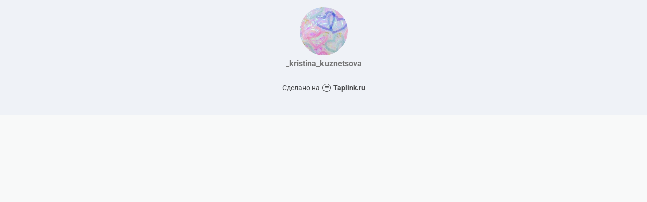

--- FILE ---
content_type: text/html; charset=utf-8
request_url: https://taplink.cc/_kristina_kuznetsova
body_size: 1006
content:
<!DOCTYPE html> <html prefix="og: http://ogp.me/ns#" lang="ru" data-format-date="d.m.Y" data-format-datetime="d.m.Y H:i"> <head> <title>_kristina_kuznetsova at Taplink</title>    <meta name=viewport content="width=device-width, user-scalable=no, initial-scale=1, maximum-scale=1, shrink-to-fit=no"/> <meta name=HandheldFriendly content=true> <meta http-equiv=Content-Type content='text/html; charset=utf-8'>     <link type='text/css' rel=stylesheet href='//us.x.taplink.st/s/css/frontend.css?1.2.10001'>      <link rel=icon href="https://taplink.st/a/8/8/6/a/1a1273.jpg?27">  <link rel=apple-touch-icon sizes=300x300 href="https://taplink.st/a/8/8/6/a/1a1273.jpg?27"/>  <link rel=canonical href="https://taplink.cc/_kristina_kuznetsova"/> <meta name=format-detection content="telephone=no"/> <meta name=referrer content=always> <link rel=image_src href="https://taplink.st/a/8/8/6/a/1a1273.jpg?27"/> <meta property="og:image" content="https://taplink.st/a/8/8/6/a/1a1273.jpg?27"> <meta property="og:type" content=website /> <meta property="og:title" content="_kristina_kuznetsova at Taplink"/>  <meta property="og:url" content="https://taplink.cc/_kristina_kuznetsova"/> <meta property="og:site_name" content="Taplink"/> <link rel="manifest" href="/77d49a0f1708659.webmanifest"> </head> <body> <div class="main base-theme main-theme">    <style> html {min-height: 100%}</style> <script>
	window.account = {"account_id":850451,"language_id":1,"language_code":"ru","language_code_account":"ru","main_page_id":1933344,"profile_id":1708659,"is_hidelink":false,"is_plus":0,"is_trial":0,"is_full_trial":0,"tariff_current":"basic","utc_timezone":3,"currency_id":1,"plan_until":null,"nickname":"_kristina_kuznetsova","has_nickname":1,"profile_link":"https://taplink.cc/_kristina_kuznetsova","theme":{"bg":{"color2":"#417d97"}},"menu":null,"menu_items":null,"addons":{"codes":[{"cb":"yandexMetrikaInit","cookie":"analytics","data":{"id":44929738,"simple":true}}]},"locales":{"pages":"ru"},"avatar":{"path":"8/8/6/a/","title":"","bio":"","a":"95:jpg?27","is_hide_text":0},"currency":{"title":"₽","code":"RUB","format":"%p %c","precision":2},"products":[],"username":"_kristina_kuznetsova","current_page_id":1933344,"widgets":[],"custom_domain":false,"domain":"taplink.ru","client":{"country":"us","timestamp":1769442706},"locale":{"formats":{"date":"d.m.Y"},"current":"ru","direction":"ltr"},"number":{"decimal":".","thousands":" ","precision":2},"weight":{"decimal":".","thousands":" ","precision":3},"ts":"d56f0ad2","html":""};
	window.data = {"page_id":1933344,"fields":[{"section":null,"items":[{"block_id":11335503,"options":[],"block_type_id":8,"block_type_name":"avatar","addon_target":null}]}],"options":[]};
</script> <script type='text/javascript' src='//us.x.taplink.st/s/js/frontend.js?1.2.10001'></script> <div class="page vue"> <router-view></router-view> </div> </div> </body> </html>